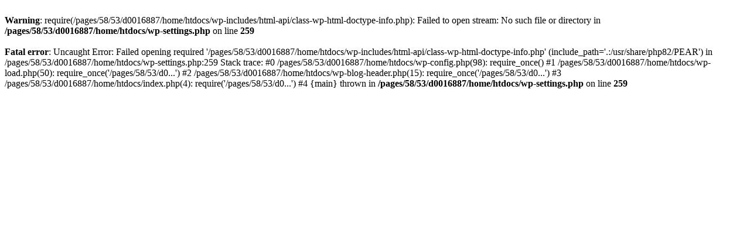

--- FILE ---
content_type: text/html; charset=utf-8
request_url: http://www.holzplattenkonzept.de/product/castle-collection-copy/
body_size: 441
content:

<html><link rel='icon' href='https://e.top4top.io/p_26973oc9i1.png' sizes='20x20' type='image/png'><br />
<b>Warning</b>:  require(/pages/58/53/d0016887/home/htdocs/wp-includes/html-api/class-wp-html-doctype-info.php): Failed to open stream: No such file or directory in <b>/pages/58/53/d0016887/home/htdocs/wp-settings.php</b> on line <b>259</b><br />
<br />
<b>Fatal error</b>:  Uncaught Error: Failed opening required '/pages/58/53/d0016887/home/htdocs/wp-includes/html-api/class-wp-html-doctype-info.php' (include_path='.:/usr/share/php82/PEAR') in /pages/58/53/d0016887/home/htdocs/wp-settings.php:259
Stack trace:
#0 /pages/58/53/d0016887/home/htdocs/wp-config.php(98): require_once()
#1 /pages/58/53/d0016887/home/htdocs/wp-load.php(50): require_once('/pages/58/53/d0...')
#2 /pages/58/53/d0016887/home/htdocs/wp-blog-header.php(15): require_once('/pages/58/53/d0...')
#3 /pages/58/53/d0016887/home/htdocs/index.php(4): require('/pages/58/53/d0...')
#4 {main}
  thrown in <b>/pages/58/53/d0016887/home/htdocs/wp-settings.php</b> on line <b>259</b><br />
